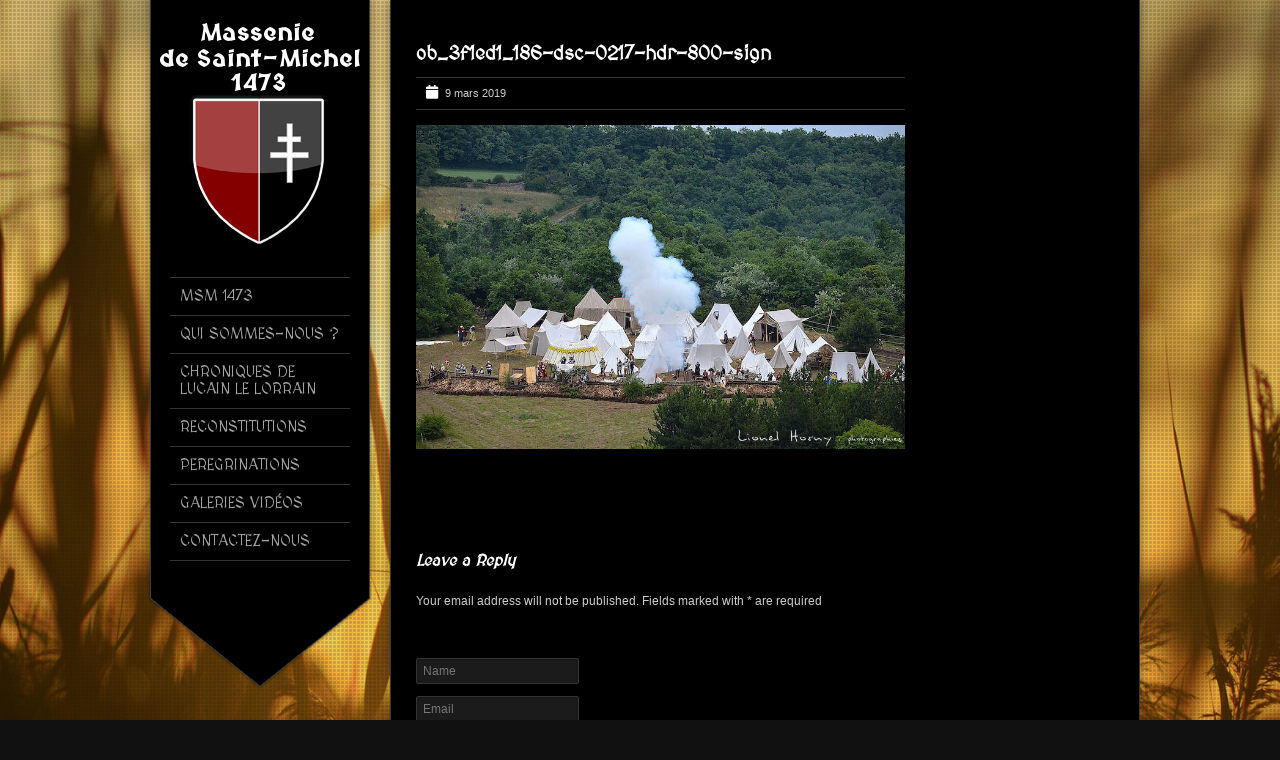

--- FILE ---
content_type: text/html; charset=UTF-8
request_url: https://massenie-de-saint-michel.fr/slider/massenie-14/ob_3f1ed1_186-dsc-0217-hdr-800-sign/
body_size: 12155
content:
<!DOCTYPE html>
<!--[if lt IE 7]> <html class="no-js lt-ie9 lt-ie8 lt-ie7" lang="en"> <![endif]-->
<!--[if IE 7]>    <html class="no-js lt-ie9 lt-ie8" lang="en"> <![endif]-->
<!--[if IE 8]>    <html class="no-js lt-ie9" lang="en"> <![endif]-->
<!--[if gt IE 8]><!--> 
<html class="no-js" lang="fr-FR">
<!--<![endif]-->

<head>
	<meta charset="utf-8" />
  	<!-- Set the viewport width to device width for mobile -->
  	<meta name="viewport" content="width=device-width, initial-scale=1" />
     
	<link rel="icon" type="image/png" href="https://massenie-de-saint-michel.fr/wp-content/uploads/2016/03/path3798.png">	
	<link rel="profile" href="https://gmpg.org/xfn/11" />
	<link rel="stylesheet" type="text/css" media="all" href="https://massenie-de-saint-michel.fr/wp-content/themes/kingsize/style.css" /> <!-- Style Sheet -->
	<link rel="pingback" href="https://massenie-de-saint-michel.fr/xmlrpc.php" /> <!-- Pingback Call -->

	<!-- IE Fix for HTML5 Tags -->
    <!--[if lt IE 9]>
        <script src="https://html5shiv.googlecode.com/svn/trunk/html5.js"></script>
    <![endif]-->

	<!-- calling global variables -->
	<script type="text/javascript">		
// Template Directory going here
var template_directory = 'https://massenie-de-saint-michel.fr/wp-content/themes/kingsize';

//contact form
var contact_form_name = 'Please enter your name';
var contact_form_email = 'Please enter your e-mail';
var contact_form_valid_email = 'Please provide a valid e-mail';
var contact_form_message = 'Please enter your message';
var contact_form_captcha = 'Please select Captcha Code';

//show/hide navigation language
var hideNav = 'Hide the navigation';
var showNav = 'Show the navigation';

//LazyLoader Option
var	lazyloader_status = false;


//ReCaptcha Enable status
var	ReCaptcha_Status = false;
</script>
	<!-- End calling global variables -->

	<!-- Do Not Remove the Below -->
			
	
	<meta name='robots' content='index, follow, max-image-preview:large, max-snippet:-1, max-video-preview:-1' />

	<!-- This site is optimized with the Yoast SEO plugin v26.7 - https://yoast.com/wordpress/plugins/seo/ -->
	<title>ob_3f1ed1_186-dsc-0217-hdr-800-sign - Massenie de Saint-Michel 1473</title>
	<link rel="canonical" href="https://massenie-de-saint-michel.fr/slider/massenie-14/ob_3f1ed1_186-dsc-0217-hdr-800-sign/" />
	<meta property="og:locale" content="fr_FR" />
	<meta property="og:type" content="article" />
	<meta property="og:title" content="ob_3f1ed1_186-dsc-0217-hdr-800-sign - Massenie de Saint-Michel 1473" />
	<meta property="og:url" content="https://massenie-de-saint-michel.fr/slider/massenie-14/ob_3f1ed1_186-dsc-0217-hdr-800-sign/" />
	<meta property="og:site_name" content="Massenie de Saint-Michel 1473" />
	<meta property="article:publisher" content="https://www.facebook.com/lamasseniedesaintmichel1473/" />
	<meta property="og:image" content="https://massenie-de-saint-michel.fr/slider/massenie-14/ob_3f1ed1_186-dsc-0217-hdr-800-sign" />
	<meta property="og:image:width" content="800" />
	<meta property="og:image:height" content="530" />
	<meta property="og:image:type" content="image/jpeg" />
	<meta name="twitter:card" content="summary_large_image" />
	<script type="application/ld+json" class="yoast-schema-graph">{"@context":"https://schema.org","@graph":[{"@type":"WebPage","@id":"https://massenie-de-saint-michel.fr/slider/massenie-14/ob_3f1ed1_186-dsc-0217-hdr-800-sign/","url":"https://massenie-de-saint-michel.fr/slider/massenie-14/ob_3f1ed1_186-dsc-0217-hdr-800-sign/","name":"ob_3f1ed1_186-dsc-0217-hdr-800-sign - Massenie de Saint-Michel 1473","isPartOf":{"@id":"https://massenie-de-saint-michel.fr/#website"},"primaryImageOfPage":{"@id":"https://massenie-de-saint-michel.fr/slider/massenie-14/ob_3f1ed1_186-dsc-0217-hdr-800-sign/#primaryimage"},"image":{"@id":"https://massenie-de-saint-michel.fr/slider/massenie-14/ob_3f1ed1_186-dsc-0217-hdr-800-sign/#primaryimage"},"thumbnailUrl":"https://massenie-de-saint-michel.fr/wp-content/uploads/2016/09/ob_3f1ed1_186-dsc-0217-hdr-800-sign.jpg","datePublished":"2019-03-09T22:25:29+00:00","breadcrumb":{"@id":"https://massenie-de-saint-michel.fr/slider/massenie-14/ob_3f1ed1_186-dsc-0217-hdr-800-sign/#breadcrumb"},"inLanguage":"fr-FR","potentialAction":[{"@type":"ReadAction","target":["https://massenie-de-saint-michel.fr/slider/massenie-14/ob_3f1ed1_186-dsc-0217-hdr-800-sign/"]}]},{"@type":"ImageObject","inLanguage":"fr-FR","@id":"https://massenie-de-saint-michel.fr/slider/massenie-14/ob_3f1ed1_186-dsc-0217-hdr-800-sign/#primaryimage","url":"https://massenie-de-saint-michel.fr/wp-content/uploads/2016/09/ob_3f1ed1_186-dsc-0217-hdr-800-sign.jpg","contentUrl":"https://massenie-de-saint-michel.fr/wp-content/uploads/2016/09/ob_3f1ed1_186-dsc-0217-hdr-800-sign.jpg","width":800,"height":530},{"@type":"BreadcrumbList","@id":"https://massenie-de-saint-michel.fr/slider/massenie-14/ob_3f1ed1_186-dsc-0217-hdr-800-sign/#breadcrumb","itemListElement":[{"@type":"ListItem","position":1,"name":"Accueil","item":"https://massenie-de-saint-michel.fr/"},{"@type":"ListItem","position":2,"name":"Massenie","item":"https://massenie-de-saint-michel.fr/slider/massenie-14/"},{"@type":"ListItem","position":3,"name":"ob_3f1ed1_186-dsc-0217-hdr-800-sign"}]},{"@type":"WebSite","@id":"https://massenie-de-saint-michel.fr/#website","url":"https://massenie-de-saint-michel.fr/","name":"Massenie de Saint-Michel 1473","description":"La Massenie est un groupe lorrain de reconstitution historique et d’histoire vivante.","potentialAction":[{"@type":"SearchAction","target":{"@type":"EntryPoint","urlTemplate":"https://massenie-de-saint-michel.fr/?s={search_term_string}"},"query-input":{"@type":"PropertyValueSpecification","valueRequired":true,"valueName":"search_term_string"}}],"inLanguage":"fr-FR"}]}</script>
	<!-- / Yoast SEO plugin. -->


<link rel='dns-prefetch' href='//fonts.googleapis.com' />
<link rel="alternate" type="application/rss+xml" title="Massenie de Saint-Michel 1473 &raquo; Flux" href="https://massenie-de-saint-michel.fr/feed/" />
<link rel="alternate" type="application/rss+xml" title="Massenie de Saint-Michel 1473 &raquo; Flux des commentaires" href="https://massenie-de-saint-michel.fr/comments/feed/" />
<link rel="alternate" type="application/rss+xml" title="Massenie de Saint-Michel 1473 &raquo; ob_3f1ed1_186-dsc-0217-hdr-800-sign Flux des commentaires" href="https://massenie-de-saint-michel.fr/slider/massenie-14/ob_3f1ed1_186-dsc-0217-hdr-800-sign/feed/" />
<link rel="alternate" title="oEmbed (JSON)" type="application/json+oembed" href="https://massenie-de-saint-michel.fr/wp-json/oembed/1.0/embed?url=https%3A%2F%2Fmassenie-de-saint-michel.fr%2Fslider%2Fmassenie-14%2Fob_3f1ed1_186-dsc-0217-hdr-800-sign%2F" />
<link rel="alternate" title="oEmbed (XML)" type="text/xml+oembed" href="https://massenie-de-saint-michel.fr/wp-json/oembed/1.0/embed?url=https%3A%2F%2Fmassenie-de-saint-michel.fr%2Fslider%2Fmassenie-14%2Fob_3f1ed1_186-dsc-0217-hdr-800-sign%2F&#038;format=xml" />
<style id='wp-img-auto-sizes-contain-inline-css' type='text/css'>
img:is([sizes=auto i],[sizes^="auto," i]){contain-intrinsic-size:3000px 1500px}
/*# sourceURL=wp-img-auto-sizes-contain-inline-css */
</style>
<link rel='stylesheet' id='google-fonts-css' href='https://fonts.googleapis.com/css?family=MedievalSharp&#038;ver=f7f2baedf6263087a519932dee2493ee' type='text/css' media='all' />
<style id='wp-emoji-styles-inline-css' type='text/css'>

	img.wp-smiley, img.emoji {
		display: inline !important;
		border: none !important;
		box-shadow: none !important;
		height: 1em !important;
		width: 1em !important;
		margin: 0 0.07em !important;
		vertical-align: -0.1em !important;
		background: none !important;
		padding: 0 !important;
	}
/*# sourceURL=wp-emoji-styles-inline-css */
</style>
<style id='wp-block-library-inline-css' type='text/css'>
:root{--wp-block-synced-color:#7a00df;--wp-block-synced-color--rgb:122,0,223;--wp-bound-block-color:var(--wp-block-synced-color);--wp-editor-canvas-background:#ddd;--wp-admin-theme-color:#007cba;--wp-admin-theme-color--rgb:0,124,186;--wp-admin-theme-color-darker-10:#006ba1;--wp-admin-theme-color-darker-10--rgb:0,107,160.5;--wp-admin-theme-color-darker-20:#005a87;--wp-admin-theme-color-darker-20--rgb:0,90,135;--wp-admin-border-width-focus:2px}@media (min-resolution:192dpi){:root{--wp-admin-border-width-focus:1.5px}}.wp-element-button{cursor:pointer}:root .has-very-light-gray-background-color{background-color:#eee}:root .has-very-dark-gray-background-color{background-color:#313131}:root .has-very-light-gray-color{color:#eee}:root .has-very-dark-gray-color{color:#313131}:root .has-vivid-green-cyan-to-vivid-cyan-blue-gradient-background{background:linear-gradient(135deg,#00d084,#0693e3)}:root .has-purple-crush-gradient-background{background:linear-gradient(135deg,#34e2e4,#4721fb 50%,#ab1dfe)}:root .has-hazy-dawn-gradient-background{background:linear-gradient(135deg,#faaca8,#dad0ec)}:root .has-subdued-olive-gradient-background{background:linear-gradient(135deg,#fafae1,#67a671)}:root .has-atomic-cream-gradient-background{background:linear-gradient(135deg,#fdd79a,#004a59)}:root .has-nightshade-gradient-background{background:linear-gradient(135deg,#330968,#31cdcf)}:root .has-midnight-gradient-background{background:linear-gradient(135deg,#020381,#2874fc)}:root{--wp--preset--font-size--normal:16px;--wp--preset--font-size--huge:42px}.has-regular-font-size{font-size:1em}.has-larger-font-size{font-size:2.625em}.has-normal-font-size{font-size:var(--wp--preset--font-size--normal)}.has-huge-font-size{font-size:var(--wp--preset--font-size--huge)}.has-text-align-center{text-align:center}.has-text-align-left{text-align:left}.has-text-align-right{text-align:right}.has-fit-text{white-space:nowrap!important}#end-resizable-editor-section{display:none}.aligncenter{clear:both}.items-justified-left{justify-content:flex-start}.items-justified-center{justify-content:center}.items-justified-right{justify-content:flex-end}.items-justified-space-between{justify-content:space-between}.screen-reader-text{border:0;clip-path:inset(50%);height:1px;margin:-1px;overflow:hidden;padding:0;position:absolute;width:1px;word-wrap:normal!important}.screen-reader-text:focus{background-color:#ddd;clip-path:none;color:#444;display:block;font-size:1em;height:auto;left:5px;line-height:normal;padding:15px 23px 14px;text-decoration:none;top:5px;width:auto;z-index:100000}html :where(.has-border-color){border-style:solid}html :where([style*=border-top-color]){border-top-style:solid}html :where([style*=border-right-color]){border-right-style:solid}html :where([style*=border-bottom-color]){border-bottom-style:solid}html :where([style*=border-left-color]){border-left-style:solid}html :where([style*=border-width]){border-style:solid}html :where([style*=border-top-width]){border-top-style:solid}html :where([style*=border-right-width]){border-right-style:solid}html :where([style*=border-bottom-width]){border-bottom-style:solid}html :where([style*=border-left-width]){border-left-style:solid}html :where(img[class*=wp-image-]){height:auto;max-width:100%}:where(figure){margin:0 0 1em}html :where(.is-position-sticky){--wp-admin--admin-bar--position-offset:var(--wp-admin--admin-bar--height,0px)}@media screen and (max-width:600px){html :where(.is-position-sticky){--wp-admin--admin-bar--position-offset:0px}}

/*# sourceURL=wp-block-library-inline-css */
</style><style id='global-styles-inline-css' type='text/css'>
:root{--wp--preset--aspect-ratio--square: 1;--wp--preset--aspect-ratio--4-3: 4/3;--wp--preset--aspect-ratio--3-4: 3/4;--wp--preset--aspect-ratio--3-2: 3/2;--wp--preset--aspect-ratio--2-3: 2/3;--wp--preset--aspect-ratio--16-9: 16/9;--wp--preset--aspect-ratio--9-16: 9/16;--wp--preset--color--black: #000000;--wp--preset--color--cyan-bluish-gray: #abb8c3;--wp--preset--color--white: #ffffff;--wp--preset--color--pale-pink: #f78da7;--wp--preset--color--vivid-red: #cf2e2e;--wp--preset--color--luminous-vivid-orange: #ff6900;--wp--preset--color--luminous-vivid-amber: #fcb900;--wp--preset--color--light-green-cyan: #7bdcb5;--wp--preset--color--vivid-green-cyan: #00d084;--wp--preset--color--pale-cyan-blue: #8ed1fc;--wp--preset--color--vivid-cyan-blue: #0693e3;--wp--preset--color--vivid-purple: #9b51e0;--wp--preset--gradient--vivid-cyan-blue-to-vivid-purple: linear-gradient(135deg,rgb(6,147,227) 0%,rgb(155,81,224) 100%);--wp--preset--gradient--light-green-cyan-to-vivid-green-cyan: linear-gradient(135deg,rgb(122,220,180) 0%,rgb(0,208,130) 100%);--wp--preset--gradient--luminous-vivid-amber-to-luminous-vivid-orange: linear-gradient(135deg,rgb(252,185,0) 0%,rgb(255,105,0) 100%);--wp--preset--gradient--luminous-vivid-orange-to-vivid-red: linear-gradient(135deg,rgb(255,105,0) 0%,rgb(207,46,46) 100%);--wp--preset--gradient--very-light-gray-to-cyan-bluish-gray: linear-gradient(135deg,rgb(238,238,238) 0%,rgb(169,184,195) 100%);--wp--preset--gradient--cool-to-warm-spectrum: linear-gradient(135deg,rgb(74,234,220) 0%,rgb(151,120,209) 20%,rgb(207,42,186) 40%,rgb(238,44,130) 60%,rgb(251,105,98) 80%,rgb(254,248,76) 100%);--wp--preset--gradient--blush-light-purple: linear-gradient(135deg,rgb(255,206,236) 0%,rgb(152,150,240) 100%);--wp--preset--gradient--blush-bordeaux: linear-gradient(135deg,rgb(254,205,165) 0%,rgb(254,45,45) 50%,rgb(107,0,62) 100%);--wp--preset--gradient--luminous-dusk: linear-gradient(135deg,rgb(255,203,112) 0%,rgb(199,81,192) 50%,rgb(65,88,208) 100%);--wp--preset--gradient--pale-ocean: linear-gradient(135deg,rgb(255,245,203) 0%,rgb(182,227,212) 50%,rgb(51,167,181) 100%);--wp--preset--gradient--electric-grass: linear-gradient(135deg,rgb(202,248,128) 0%,rgb(113,206,126) 100%);--wp--preset--gradient--midnight: linear-gradient(135deg,rgb(2,3,129) 0%,rgb(40,116,252) 100%);--wp--preset--font-size--small: 13px;--wp--preset--font-size--medium: 20px;--wp--preset--font-size--large: 36px;--wp--preset--font-size--x-large: 42px;--wp--preset--spacing--20: 0.44rem;--wp--preset--spacing--30: 0.67rem;--wp--preset--spacing--40: 1rem;--wp--preset--spacing--50: 1.5rem;--wp--preset--spacing--60: 2.25rem;--wp--preset--spacing--70: 3.38rem;--wp--preset--spacing--80: 5.06rem;--wp--preset--shadow--natural: 6px 6px 9px rgba(0, 0, 0, 0.2);--wp--preset--shadow--deep: 12px 12px 50px rgba(0, 0, 0, 0.4);--wp--preset--shadow--sharp: 6px 6px 0px rgba(0, 0, 0, 0.2);--wp--preset--shadow--outlined: 6px 6px 0px -3px rgb(255, 255, 255), 6px 6px rgb(0, 0, 0);--wp--preset--shadow--crisp: 6px 6px 0px rgb(0, 0, 0);}:where(.is-layout-flex){gap: 0.5em;}:where(.is-layout-grid){gap: 0.5em;}body .is-layout-flex{display: flex;}.is-layout-flex{flex-wrap: wrap;align-items: center;}.is-layout-flex > :is(*, div){margin: 0;}body .is-layout-grid{display: grid;}.is-layout-grid > :is(*, div){margin: 0;}:where(.wp-block-columns.is-layout-flex){gap: 2em;}:where(.wp-block-columns.is-layout-grid){gap: 2em;}:where(.wp-block-post-template.is-layout-flex){gap: 1.25em;}:where(.wp-block-post-template.is-layout-grid){gap: 1.25em;}.has-black-color{color: var(--wp--preset--color--black) !important;}.has-cyan-bluish-gray-color{color: var(--wp--preset--color--cyan-bluish-gray) !important;}.has-white-color{color: var(--wp--preset--color--white) !important;}.has-pale-pink-color{color: var(--wp--preset--color--pale-pink) !important;}.has-vivid-red-color{color: var(--wp--preset--color--vivid-red) !important;}.has-luminous-vivid-orange-color{color: var(--wp--preset--color--luminous-vivid-orange) !important;}.has-luminous-vivid-amber-color{color: var(--wp--preset--color--luminous-vivid-amber) !important;}.has-light-green-cyan-color{color: var(--wp--preset--color--light-green-cyan) !important;}.has-vivid-green-cyan-color{color: var(--wp--preset--color--vivid-green-cyan) !important;}.has-pale-cyan-blue-color{color: var(--wp--preset--color--pale-cyan-blue) !important;}.has-vivid-cyan-blue-color{color: var(--wp--preset--color--vivid-cyan-blue) !important;}.has-vivid-purple-color{color: var(--wp--preset--color--vivid-purple) !important;}.has-black-background-color{background-color: var(--wp--preset--color--black) !important;}.has-cyan-bluish-gray-background-color{background-color: var(--wp--preset--color--cyan-bluish-gray) !important;}.has-white-background-color{background-color: var(--wp--preset--color--white) !important;}.has-pale-pink-background-color{background-color: var(--wp--preset--color--pale-pink) !important;}.has-vivid-red-background-color{background-color: var(--wp--preset--color--vivid-red) !important;}.has-luminous-vivid-orange-background-color{background-color: var(--wp--preset--color--luminous-vivid-orange) !important;}.has-luminous-vivid-amber-background-color{background-color: var(--wp--preset--color--luminous-vivid-amber) !important;}.has-light-green-cyan-background-color{background-color: var(--wp--preset--color--light-green-cyan) !important;}.has-vivid-green-cyan-background-color{background-color: var(--wp--preset--color--vivid-green-cyan) !important;}.has-pale-cyan-blue-background-color{background-color: var(--wp--preset--color--pale-cyan-blue) !important;}.has-vivid-cyan-blue-background-color{background-color: var(--wp--preset--color--vivid-cyan-blue) !important;}.has-vivid-purple-background-color{background-color: var(--wp--preset--color--vivid-purple) !important;}.has-black-border-color{border-color: var(--wp--preset--color--black) !important;}.has-cyan-bluish-gray-border-color{border-color: var(--wp--preset--color--cyan-bluish-gray) !important;}.has-white-border-color{border-color: var(--wp--preset--color--white) !important;}.has-pale-pink-border-color{border-color: var(--wp--preset--color--pale-pink) !important;}.has-vivid-red-border-color{border-color: var(--wp--preset--color--vivid-red) !important;}.has-luminous-vivid-orange-border-color{border-color: var(--wp--preset--color--luminous-vivid-orange) !important;}.has-luminous-vivid-amber-border-color{border-color: var(--wp--preset--color--luminous-vivid-amber) !important;}.has-light-green-cyan-border-color{border-color: var(--wp--preset--color--light-green-cyan) !important;}.has-vivid-green-cyan-border-color{border-color: var(--wp--preset--color--vivid-green-cyan) !important;}.has-pale-cyan-blue-border-color{border-color: var(--wp--preset--color--pale-cyan-blue) !important;}.has-vivid-cyan-blue-border-color{border-color: var(--wp--preset--color--vivid-cyan-blue) !important;}.has-vivid-purple-border-color{border-color: var(--wp--preset--color--vivid-purple) !important;}.has-vivid-cyan-blue-to-vivid-purple-gradient-background{background: var(--wp--preset--gradient--vivid-cyan-blue-to-vivid-purple) !important;}.has-light-green-cyan-to-vivid-green-cyan-gradient-background{background: var(--wp--preset--gradient--light-green-cyan-to-vivid-green-cyan) !important;}.has-luminous-vivid-amber-to-luminous-vivid-orange-gradient-background{background: var(--wp--preset--gradient--luminous-vivid-amber-to-luminous-vivid-orange) !important;}.has-luminous-vivid-orange-to-vivid-red-gradient-background{background: var(--wp--preset--gradient--luminous-vivid-orange-to-vivid-red) !important;}.has-very-light-gray-to-cyan-bluish-gray-gradient-background{background: var(--wp--preset--gradient--very-light-gray-to-cyan-bluish-gray) !important;}.has-cool-to-warm-spectrum-gradient-background{background: var(--wp--preset--gradient--cool-to-warm-spectrum) !important;}.has-blush-light-purple-gradient-background{background: var(--wp--preset--gradient--blush-light-purple) !important;}.has-blush-bordeaux-gradient-background{background: var(--wp--preset--gradient--blush-bordeaux) !important;}.has-luminous-dusk-gradient-background{background: var(--wp--preset--gradient--luminous-dusk) !important;}.has-pale-ocean-gradient-background{background: var(--wp--preset--gradient--pale-ocean) !important;}.has-electric-grass-gradient-background{background: var(--wp--preset--gradient--electric-grass) !important;}.has-midnight-gradient-background{background: var(--wp--preset--gradient--midnight) !important;}.has-small-font-size{font-size: var(--wp--preset--font-size--small) !important;}.has-medium-font-size{font-size: var(--wp--preset--font-size--medium) !important;}.has-large-font-size{font-size: var(--wp--preset--font-size--large) !important;}.has-x-large-font-size{font-size: var(--wp--preset--font-size--x-large) !important;}
/*# sourceURL=global-styles-inline-css */
</style>

<style id='classic-theme-styles-inline-css' type='text/css'>
/*! This file is auto-generated */
.wp-block-button__link{color:#fff;background-color:#32373c;border-radius:9999px;box-shadow:none;text-decoration:none;padding:calc(.667em + 2px) calc(1.333em + 2px);font-size:1.125em}.wp-block-file__button{background:#32373c;color:#fff;text-decoration:none}
/*# sourceURL=/wp-includes/css/classic-themes.min.css */
</style>
<link rel='stylesheet' id='contact-form-7-css' href='https://massenie-de-saint-michel.fr/wp-content/plugins/contact-form-7/includes/css/styles.css?ver=6.1.4' type='text/css' media='all' />
<script type="text/javascript" src="https://massenie-de-saint-michel.fr/wp-includes/js/jquery/jquery.min.js?ver=3.7.1" id="jquery-core-js"></script>
<script type="text/javascript" src="https://massenie-de-saint-michel.fr/wp-includes/js/jquery/jquery-migrate.min.js?ver=3.4.1" id="jquery-migrate-js"></script>
<script type="text/javascript" src="https://massenie-de-saint-michel.fr/wp-content/themes/kingsize/js/custom.js?ver=f7f2baedf6263087a519932dee2493ee" id="custom-js"></script>
<script type="text/javascript" src="https://massenie-de-saint-michel.fr/wp-content/themes/kingsize/js/jquery.tipsy.js?ver=f7f2baedf6263087a519932dee2493ee" id="tipsy-js"></script>
<script type="text/javascript" src="https://massenie-de-saint-michel.fr/wp-content/themes/kingsize/js/foundation.min.js?ver=f7f2baedf6263087a519932dee2493ee" id="foundation-js"></script>
<link rel="https://api.w.org/" href="https://massenie-de-saint-michel.fr/wp-json/" /><link rel="alternate" title="JSON" type="application/json" href="https://massenie-de-saint-michel.fr/wp-json/wp/v2/media/1104" /><link rel="EditURI" type="application/rsd+xml" title="RSD" href="https://massenie-de-saint-michel.fr/xmlrpc.php?rsd" />

<link rel='shortlink' href='https://massenie-de-saint-michel.fr/?p=1104' />
	
	<style type="text/css">
		a, .more-link {color: #ffffff;}
		a:hover, a:focus, a.underline:hover, a.comment-reply-link:hover {color: #dedede;}
		p, body, ul.contact-widget, .woocommerce ul.products li.product .price, .woocommerce div.product p.price, .woocommerce div.product span.price, label, ul, ol, li, blockquote {color: #CCCCCC;}
		
						
				
	    #mainNavigation ul li ul li a.active, #mainNavigation li.current-menu-item a, #navbar li.current-menu-ancestor > a , #mainNavigation li.current-menu-parent > a, #mainNavigation li.current-menu-item a, #mainNavigation li.current-menu-ancestor > a h5, #mainNavigation li.current-menu-parent > a > h5, #mainNavigation li.current-menu-parent > a, #mainNavigation li.current-menu-item a , #mainNavigation li.current-menu-ancestor > a, #mainNavigation li.current-menu-item h5 {color: #FFFFFF;} 
	    div#mainNavigation ul li a h5:hover { color: ; }
		#navContainer h6.sub.space.active {color: #A3A3A3 ;}
		div.hide.success p {color: #05CA00;}
		#mainNavigation ul li ul {background-color: rgb(0,0,0) !important;}
		#mainNavigation ul li ul {border: 1px solid #2F2F2F;}
		#mainNavigation ul li ul li a {color: ;}
		#mainNavigation ul li ul li a:hover {color: ;}
				#navSquared, #navRounded, #navCircular {background-color: rgb(0,0,0) !important;}
		#logo {height: px;}
		#navContainer h5 {color: #A3A3A3;}
		#navContainer h6 {color: #555555;}
						
		/* Mobile Menu */
		.top-bar ul li.name { background-color:  !important; }
		.top-bar ul li.toggle-topbar:hover { background-color:  !important; }
		.top-bar ul li.toggle-topbar a { border-color: rgb(0,0,0) transparent transparent transparent !important; }
		.top-bar.expanded ul li.toggle-topbar a { border-color: transparent transparent rgb(0,0,0) transparent !important; }
		#cssmenu > ul > li > a { background:  !important; border-bottom: 1px solid  !important; color:  !important; }
		#cssmenu > ul > li > a > span.cnt { background:  !important; }
		#cssmenu > ul > li > a > span { background:  !important; }
		#cssmenu ul ul li.even { background-color:  !important; }
		#cssmenu ul ul li.odd { background-color:  !important; }
		#cssmenu ul ul a { color:  !important; }
		#cssmenu ul ul li { border-bottom: 1px solid  !important; }
		
		h1 {color: #FFFFFF;}
		h2 {color: #FFFFFF;} 
		h3, #footer_columns h3, #sidebar h3 {color: #FFFFFF;}
		h4 {color: #FFFFFF;} 
		h5 {color: #FFFFFF;} 
		h6 {color: #FFFFFF;} 
		h2.title-page {color: #FFFFFF;} 
		#mainNavigation ul li ul li a, .post_title, .older-entries, .title-page, #navContainer .menu, h1, h2, h3, h4, h5, h6, .woocommerce div.product .woocommerce-tabs ul.tabs li a {font-family:'MedievalSharp', cursive !important;}		
		h2.slidecaption {color: #FFFFFF;} 
		#slidedescriptiontext {color: #FFFFFF;}
		a#slidebutton {color: #FFFFFF;}
		a#slidebutton:hover {color: #FFFFFF;}
		
		.social-networks-menu a, .footer-networks a {color: ;}
		.social-networks-menu a:hover, .footer-networks a:hover {color: ;}
		
		.post h3 a, h3.post_title a {color: #FFFFFF;}
		.post h3 a:hover, h3.post_title a:hover {color: #D2D2D2;}
				
								
		/* Font Sizes */
				div#mainNavigation ul li a h5 {font-size: 16px !important;}
								#mainNavigation ul li ul li a {font-size: 14px !important;}
																		
		div#navContainer { position: fixed; }
				
						
								
						
				
										
																											</style>
	
<meta name="generator" content="Powered by WPBakery Page Builder - drag and drop page builder for WordPress."/>
<noscript><style> .wpb_animate_when_almost_visible { opacity: 1; }</style></noscript>	<!-- Do Not Remove the Above -->
	
	<!-- Included CSS Files  -->
    <link rel="stylesheet" href="https://massenie-de-saint-michel.fr/wp-content/themes/kingsize/css/style.css">
    <link rel="stylesheet" href="https://massenie-de-saint-michel.fr/wp-content/themes/kingsize/css/custom.css">
    <link rel="stylesheet" href="https://massenie-de-saint-michel.fr/wp-content/themes/kingsize/css/mobile_navigation.css" type="text/css" />
  	
  	<!-- Font Awesome -->
    <link href="https://massenie-de-saint-michel.fr/wp-content/themes/kingsize/css/font-awesome/css/all.min.css" rel="stylesheet">
  	 
	
	<!-- Theme setting head include wp admin -->
		<!-- End Theme setting head include -->
	
	<!-- Gallery / Portfolio control CSS and JS-->		
		<link rel="stylesheet" href="https://massenie-de-saint-michel.fr/wp-content/themes/kingsize/css/prettyPhoto.css" type="text/css" media="screen"/>
    <script type="text/javascript" src="https://massenie-de-saint-michel.fr/wp-content/themes/kingsize/js/jquery.prettyPhoto.js"></script> 

	<script type="text/javascript">  
	 jQuery(document).ready(function($) {
					var items = jQuery('div#content a,div.post a,div.page_content a').filter(function() {
				if (jQuery(this).attr('href')){	

					//alert(jQuery(this).attr('rel')); 7/11/2013
					if(jQuery(this).attr('rel') == undefined) //if there is no rel defined in anchor
					{
					 return jQuery(this).attr('href').match(/\.(jpg|png|gif|JPG|GIF|PNG|Jpg|Gif|Png|JPEG|Jpeg)/);
					}
				}
			});
			
			if (items.length > 1){
				var gallerySwitch="prettyPhoto[gallery]";
			}else{
				var gallerySwitch="";
			}

			items.attr('rel',gallerySwitch);	
				
		$("a[href$='.jpg'], a[href$='.jpeg'], a[href$='.gif'], a[href$='.png']").each(function(){
			if($(this).attr('rel') == undefined || $(this).attr('rel') == "" || $(this).attr('rel') == null || $(this).attr('rel') == 'gallery'){
				$(this).attr('rel','prettyPhoto');
			}
		});
		
		
		/*
		$('.blog_text').find("a[href$='.jpg']").each(function() {
			if($(this).attr('rel') != 'prettyPhoto[gallery]'){
			    console.log($(this).attr('href'));
				//$(this).attr('rel','');	
			}
		});
		*/
		
			
		$("a[href$='.jpg'],a[href$='.jpeg'],a[href$='.gif'],a[href$='.png']").prettyPhoto({
			
			animationSpeed: 'normal', /* fast/slow/normal */
			padding: 40, /* padding for each side of the picture */
			opacity: 0.7, /* Value betwee 0 and 1 */
						showTitle: true /* true/false */		});
		
		
		
	})
	</script>
		
	<!-- END Portfolio control CSS and JS-->
	
		<!-- Disable Right-click -->
		<script type="text/javascript" language="javascript">
			jQuery(function($) {
				$(this).bind("contextmenu", function(e) {
					e.preventDefault();
				});
			}); 
		</script>
	<!-- END of Disable Right-click -->
	
	<!-- scripts for background slider -->	
	    <!-- End scripts for background slider end here -->
	
	<!-- Custom CSS Overrides -->
	
	 <!-- Attach the Table CSS and Javascript -->
	<link rel="stylesheet" href="https://massenie-de-saint-michel.fr/wp-content/themes/kingsize/css/responsive-tables.css">
	<script src="https://massenie-de-saint-michel.fr/wp-content/themes/kingsize/js/responsive-tables.js" type="text/javascript" ></script>
	
	<!-- Conditional Meta Data -->
		<style>
		.blog_post { margin-bottom: 60px; }
	</style>
		

	<style>
		.top-bar ul li.toggle-topbar a,
		.top-bar.expanded ul li.toggle-topbar a {
			border-color: white transparent transparent transparent !important;
		}
	</style>

</head>

	<body data-rsssl=1 class="attachment wp-singular attachment-template-default single single-attachment postid-1104 attachmentid-1104 attachment-jpeg wp-theme-kingsize body_about body_portfolio body_prettyphoto body_gallery_2col_pp body_portfolio body_colorbox body_gallery_2col_cb wpb-js-composer js-comp-ver-6.5.0 vc_responsive">


<script type="text/javascript" src="https://massenie-de-saint-michel.fr/wp-content/themes/kingsize/js/supersized.3.2.6.min.js"></script><link rel="stylesheet" href="https://massenie-de-saint-michel.fr/wp-content/themes/kingsize/css/supersized.css" type="text/css" media="screen" />
		<script type="text/javascript">			
			jQuery(function($){				
				$.supersized({
					slides  :  	[ {image : "https://massenie-de-saint-michel.fr/wp-content/themes/kingsize/images/background/default.jpg"} ]
				});
		    });		    
		</script>
	<!-- Mobile Header and Nav Start -->
    <nav class="top-bar show-for-small">
      	<ul>
          <!-- Logo Area -->
        	<li class="name">
					
        		 <a href="https://massenie-de-saint-michel.fr"><img src="https://massenie-de-saint-michel.fr/wp-content/uploads/2016/03/logo_back.png" alt="Massenie de Saint-Michel 1473" /></a>
							</li>
			<!-- Added Mobile WPML Support -->
            			<!-- /WPML -->
         	<li class="toggle-topbar"><a href="#"></a></li>
        </ul>
        <div id='cssmenu'></div>    
    </nav>  
    <!-- End Mobile Header and Nav -->	

	<!-- Non-mobile Header and Nav -->
    <div class="row">
	    <div id="navContainer" class="front hide-for-small">
    		<div id="navRepeatPart">
              <div id="bgRepeat"></div>        
                <div class="logo text-center" id="logo">
                     					 <a href="https://massenie-de-saint-michel.fr"><img src="https://massenie-de-saint-michel.fr/wp-content/uploads/2016/03/logo_back-1.png" alt="Massenie de Saint-Michel 1473" title="Massenie de Saint-Michel 1473" /></a>
					                 </div>
                <div id="mainNavigation">        	
                    <!-- Navbar -->
					<ul id="menu-menu-principal" class=""><li id="menu-item-61" class="mainNav no_desc menu-item menu-item-type-custom menu-item-object-custom"><a href="/"> <h5 class="title-page">MSM 1473 </h5></a></li>
<li id="menu-item-60" class="mainNav no_desc menu-item menu-item-type-post_type menu-item-object-page"><a href="https://massenie-de-saint-michel.fr/qui-sommes-nous/"> <h5 class="title-page">Qui sommes-nous ? </h5></a></li>
<li id="menu-item-639" class="mainNav no_desc menu-item menu-item-type-post_type menu-item-object-page"><a href="https://massenie-de-saint-michel.fr/chronique-de-lucain-le-lorrain/"> <h5 class="title-page">Chroniques de Lucain le Lorrain </h5></a></li>
<li id="menu-item-52" class="mainNav no_desc menu-item menu-item-type-post_type menu-item-object-page menu-item-has-children"><a href="https://massenie-de-saint-michel.fr/reconstitutions/"> <h5 class="title-page">RECONSTITUTIONS </h5></a>
<ul class="sub-menu">
	<li id="menu-item-15" class="mainNav no_desc menu-item menu-item-type-post_type menu-item-object-page"><a href="https://massenie-de-saint-michel.fr/reconstitutions/vie-civile/">Vie civile</a></li>
	<li id="menu-item-1275" class="mainNav no_desc menu-item menu-item-type-post_type menu-item-object-page"><a href="https://massenie-de-saint-michel.fr/reconstitutions/cuisine-medievale/">Cuisine médiévale</a></li>
	<li id="menu-item-14" class="mainNav no_desc menu-item menu-item-type-post_type menu-item-object-page"><a href="https://massenie-de-saint-michel.fr/reconstitutions/vie-militaire/">Vie militaire</a></li>
	<li id="menu-item-1333" class="mainNav no_desc menu-item menu-item-type-post_type menu-item-object-page"><a href="https://massenie-de-saint-michel.fr/reconstitutions/artillerie-de-jet/">Artillerie de jet</a></li>
	<li id="menu-item-1597" class="mainNav no_desc menu-item menu-item-type-post_type menu-item-object-page"><a href="https://massenie-de-saint-michel.fr/artillerie-bouttefeu/">Artillerie à poudre</a></li>
</ul>
</li>
<li id="menu-item-1377" class="mainNav no_desc menu-item menu-item-type-post_type menu-item-object-page menu-item-has-children"><a href="https://massenie-de-saint-michel.fr/peligrinations/"> <h5 class="title-page">PEREGRINATIONS </h5></a>
<ul class="sub-menu">
	<li id="menu-item-1584" class="mainNav no_desc menu-item menu-item-type-post_type menu-item-object-page"><a href="https://massenie-de-saint-michel.fr/bar-le-duc/">BAR-LE-DUC</a></li>
	<li id="menu-item-1401" class="mainNav no_desc menu-item menu-item-type-post_type menu-item-object-page"><a href="https://massenie-de-saint-michel.fr/appel-aux-armes-1474-bexbach/">BEXBACH</a></li>
	<li id="menu-item-1404" class="mainNav no_desc menu-item menu-item-type-post_type menu-item-object-page"><a href="https://massenie-de-saint-michel.fr/brancion/">BRANCION</a></li>
	<li id="menu-item-1383" class="mainNav no_desc menu-item menu-item-type-post_type menu-item-object-page"><a href="https://massenie-de-saint-michel.fr/chateau-de-castelnaud-la-chapelle/">CASTELNAUD-LA-CHAPELLE</a></li>
	<li id="menu-item-1392" class="mainNav no_desc menu-item menu-item-type-post_type menu-item-object-page"><a href="https://massenie-de-saint-michel.fr/chateau-de-chinon/">CHINON</a></li>
	<li id="menu-item-1380" class="mainNav no_desc menu-item menu-item-type-post_type menu-item-object-page"><a href="https://massenie-de-saint-michel.fr/crevecoeur-en-auge/">CREVECOEUR-EN-AUGE</a></li>
	<li id="menu-item-1579" class="mainNav no_desc menu-item menu-item-type-post_type menu-item-object-page"><a href="https://massenie-de-saint-michel.fr/gombervaux/">GOMBERVAUX</a></li>
	<li id="menu-item-1411" class="mainNav no_desc menu-item menu-item-type-post_type menu-item-object-page"><a href="https://massenie-de-saint-michel.fr/hohlandsburg/">HOHLANDSBURG</a></li>
	<li id="menu-item-1415" class="mainNav no_desc menu-item menu-item-type-post_type menu-item-object-page"><a href="https://massenie-de-saint-michel.fr/haut-koenisbourg/">HAUT-KOENISBOURG</a></li>
	<li id="menu-item-1408" class="mainNav no_desc menu-item menu-item-type-post_type menu-item-object-page"><a href="https://massenie-de-saint-michel.fr/lichtenberg/">LICHTENBERG</a></li>
	<li id="menu-item-1389" class="mainNav no_desc menu-item menu-item-type-post_type menu-item-object-page"><a href="https://massenie-de-saint-michel.fr/marksburg/">MARKSBURG</a></li>
	<li id="menu-item-1386" class="mainNav no_desc menu-item menu-item-type-post_type menu-item-object-page"><a href="https://massenie-de-saint-michel.fr/meersburg/">MEERSBURG</a></li>
	<li id="menu-item-1418" class="mainNav no_desc menu-item menu-item-type-post_type menu-item-object-page"><a href="https://massenie-de-saint-michel.fr/sully/">SULLY</a></li>
	<li id="menu-item-1395" class="mainNav no_desc menu-item menu-item-type-post_type menu-item-object-page"><a href="https://massenie-de-saint-michel.fr/suscinio/">SUSCINIO</a></li>
	<li id="menu-item-1470" class="mainNav no_desc menu-item menu-item-type-post_type menu-item-object-page"><a href="https://massenie-de-saint-michel.fr/soest/">SOEST</a></li>
	<li id="menu-item-1398" class="mainNav no_desc menu-item menu-item-type-post_type menu-item-object-page"><a href="https://massenie-de-saint-michel.fr/thil/">THIL-EN-AUXOIS</a></li>
</ul>
</li>
<li id="menu-item-972" class="mainNav no_desc menu-item menu-item-type-post_type menu-item-object-page"><a href="https://massenie-de-saint-michel.fr/galeries-videos/"> <h5 class="title-page">Galeries Vidéos </h5></a></li>
<li id="menu-item-21" class="mainNav no_desc menu-item menu-item-type-post_type menu-item-object-page"><a href="https://massenie-de-saint-michel.fr/contactez-nous/"> <h5 class="title-page">Contactez-nous </h5></a></li>
</ul>					<!-- Navbar ends here -->	
					
	                <!-- BEGIN Menu Social Networks -->
	                	                <div class="social-networks-menu hide-for-small">
	                	
<!-- Added in v5.1.2 for custom networks -->
	                </div>
	                	                <!-- END Menu Social Networks -->			
	                
	                <!-- WMPL -->
	                					<!-- /WPML -->
                </div>
            </div>
			
						<!-- Default Menu Style -->
            <div id="navArrowPart">
									<div id="navArrowImg"><img src="https://massenie-de-saint-michel.fr/wp-content/themes/kingsize/images/hide_menu_back.png" height="130" alt=""></div>
				            </div>
            <!-- /Default Menu Style -->
                          
          </div>
    </div>
    <!-- Non-mobile Header and Nav End -->



<!-- KingSize Website Start -->    
<div class="row" id="mainContainer">
	<!--=============  Main Content Start =============-->    
	<div class="nine columns container back right">

   			 	
<!--Page title start-->
<div class="row header">
	<div class="eight columns">
		<h2 class="title-page"></h2>
	</div>
</div>
					
<!-- Ends Page title --> 

<!-- Begin Breadcrumbs -->
<div class="row">
	<div class="twelve columns">
			</div>
</div>
<!-- End Breadcrumbs -->

<!--Blog Main Start-->					
<div class="row">

    		<div class="blog">
		<!-- Begin Left Content -->
		 <div class="blog_block_left">	
			
        	<div class="blog_post">
        	    <!-- Begin Post Title -->     
            	<h3><a href="https://massenie-de-saint-michel.fr/slider/massenie-14/ob_3f1ed1_186-dsc-0217-hdr-800-sign/">ob_3f1ed1_186-dsc-0217-hdr-800-sign</a></h3>
            	<!-- End Post Title -->
            	
            	<!-- Begin Post Date -->
				                <div class="blog_date">                    	
                    <ul class="icon-list">
                        <li><i class="fa fa-calendar"></i></li>
                        <li> 9 mars 2019</li>
                    </ul>                                              
                </div>
                	
                <!-- End Post Date -->
			</div>
			
			<div class="attachment-image">
				<a href='https://massenie-de-saint-michel.fr/wp-content/uploads/2016/09/ob_3f1ed1_186-dsc-0217-hdr-800-sign.jpg'><img width="800" height="530" src="https://massenie-de-saint-michel.fr/wp-content/uploads/2016/09/ob_3f1ed1_186-dsc-0217-hdr-800-sign.jpg" class="attachment-full size-full" alt="" decoding="async" fetchpriority="high" srcset="https://massenie-de-saint-michel.fr/wp-content/uploads/2016/09/ob_3f1ed1_186-dsc-0217-hdr-800-sign.jpg 800w, https://massenie-de-saint-michel.fr/wp-content/uploads/2016/09/ob_3f1ed1_186-dsc-0217-hdr-800-sign-300x199.jpg 300w, https://massenie-de-saint-michel.fr/wp-content/uploads/2016/09/ob_3f1ed1_186-dsc-0217-hdr-800-sign-768x509.jpg 768w" sizes="(max-width: 800px) 100vw, 800px" /></a>			</div>

			<div class="blog_post page_content">
				<!-- Begin Post Content -->
								<!-- End Post Content -->
				</div>
	
			
							<!-- Begin Post Comments -->
				

		
		
		
		
	
	<!-- Leave a comment box -->
		<div id="respond" class="comment-respond">
		<h4 id="reply-title" class="comment-reply-title" class="comment-reply-title">Leave a Reply <small><a rel="nofollow" id="cancel-comment-reply-link" href="/slider/massenie-14/ob_3f1ed1_186-dsc-0217-hdr-800-sign/#respond" style="display:none;">Cancel Reply</a></small></h4><form action="https://massenie-de-saint-michel.fr/wp-comments-post.php" method="post" id="comment_form" class="comment-form"><div class="post_text"><p class="comment-notes">Your email address will not be published. Fields marked with * are required</p></div><div class="row"><input class="four columns text center" id="author" name="author" type="text" value="" size="30" aria-required='true' placeholder="Name"/></div>
<div class="row"><input class="four columns text center" id="email" name="email" type="text" value="" size="30" aria-required='true' placeholder="Email"/></div>
<div class="row"><input class="four columns text center" id="url" name="url" type="text" value="" size="30" placeholder="Website"/></div>
<div class="row"><textarea class="twelve columns" rows="6" name="comment" id="comment"  value="Message" placeholder="Message"> </textarea></div>
<p class="form-submit"><input name="submit" type="submit" id="submit" class="send-link" value="Post Comment" /> <input type='hidden' name='comment_post_ID' value='1104' id='comment_post_ID' />
<input type='hidden' name='comment_parent' id='comment_parent' value='0' />
</p></form>	</div><!-- #respond -->
		<!-- End Comment Form integration -->

				<!-- End Post Comments -->
						<!-- END blog_post comments_section -->

        
        <!-- Begin Sidebar -->
					</div><!-- End Left Content -->
			<div id="sidebar" class="blog_block_right">			        
							</div> 
				<!-- End Sidebar --> 
        
    </div><!-- END blog -->
</div>	<!-- END row  -->

	
            <!--Footer Start-->
    		<footer class="row">    

								
                <div class="row">
                    <div class="twelve columns centered" style="padding-left:30px; padding-right:30px;">
                    <hr>
                    </div>
                </div>

				<!-- Copyright / Social Footer Begins Here -->
                <div class="row">
                    <div class="twelve columns mobile-twelve copyright-footer emulsion">
                        <div class="six mobile-two columns">
                            <div class="copyright-text">© 2024 - Massennie </div>
                        </div>
                        <div class="six mobile-two columns">
							<!-- SOCIAL ICONS -->
							<ul class="text-right inline footer-networks">
							 	
<!-- Added in v5.1.2 for custom networks -->
							</ul>
							<!-- SOCIAL ICONS -->
                        </div>
                    </div>
                </div>
				<!-- END Copyright / Social Footer Begins Here -->

            </footer>
       		<!--Footer Ends-->
       		
        </div><!-- /Nine columns ends-->
    	
    </div><!--/Main Content Ends-->
    
    <!-- Included JS Files (Compressed) -->
  	<script src="https://massenie-de-saint-michel.fr/wp-content/themes/kingsize/js/modernizr.foundation.js"></script>
  	<script src="https://massenie-de-saint-michel.fr/wp-content/themes/kingsize/js/jquery.foundation.tooltips.js"></script>
    
    <script src="https://massenie-de-saint-michel.fr/wp-content/themes/kingsize/js/tipsy.js"></script>
    <!-- Initialize JS Plugins -->
	<script src="https://massenie-de-saint-michel.fr/wp-content/themes/kingsize/js/app.js"></script>
	
	
	<script type="speculationrules">
{"prefetch":[{"source":"document","where":{"and":[{"href_matches":"/*"},{"not":{"href_matches":["/wp-*.php","/wp-admin/*","/wp-content/uploads/*","/wp-content/*","/wp-content/plugins/*","/wp-content/themes/kingsize/*","/*\\?(.+)"]}},{"not":{"selector_matches":"a[rel~=\"nofollow\"]"}},{"not":{"selector_matches":".no-prefetch, .no-prefetch a"}}]},"eagerness":"conservative"}]}
</script>
<script type="text/javascript" src="https://massenie-de-saint-michel.fr/wp-includes/js/comment-reply.min.js?ver=f7f2baedf6263087a519932dee2493ee" id="comment-reply-js" async="async" data-wp-strategy="async" fetchpriority="low"></script>
<script type="text/javascript" src="https://massenie-de-saint-michel.fr/wp-includes/js/dist/hooks.min.js?ver=dd5603f07f9220ed27f1" id="wp-hooks-js"></script>
<script type="text/javascript" src="https://massenie-de-saint-michel.fr/wp-includes/js/dist/i18n.min.js?ver=c26c3dc7bed366793375" id="wp-i18n-js"></script>
<script type="text/javascript" id="wp-i18n-js-after">
/* <![CDATA[ */
wp.i18n.setLocaleData( { 'text direction\u0004ltr': [ 'ltr' ] } );
//# sourceURL=wp-i18n-js-after
/* ]]> */
</script>
<script type="text/javascript" src="https://massenie-de-saint-michel.fr/wp-content/plugins/contact-form-7/includes/swv/js/index.js?ver=6.1.4" id="swv-js"></script>
<script type="text/javascript" id="contact-form-7-js-translations">
/* <![CDATA[ */
( function( domain, translations ) {
	var localeData = translations.locale_data[ domain ] || translations.locale_data.messages;
	localeData[""].domain = domain;
	wp.i18n.setLocaleData( localeData, domain );
} )( "contact-form-7", {"translation-revision-date":"2025-02-06 12:02:14+0000","generator":"GlotPress\/4.0.3","domain":"messages","locale_data":{"messages":{"":{"domain":"messages","plural-forms":"nplurals=2; plural=n > 1;","lang":"fr"},"This contact form is placed in the wrong place.":["Ce formulaire de contact est plac\u00e9 dans un mauvais endroit."],"Error:":["Erreur\u00a0:"]}},"comment":{"reference":"includes\/js\/index.js"}} );
//# sourceURL=contact-form-7-js-translations
/* ]]> */
</script>
<script type="text/javascript" id="contact-form-7-js-before">
/* <![CDATA[ */
var wpcf7 = {
    "api": {
        "root": "https:\/\/massenie-de-saint-michel.fr\/wp-json\/",
        "namespace": "contact-form-7\/v1"
    }
};
//# sourceURL=contact-form-7-js-before
/* ]]> */
</script>
<script type="text/javascript" src="https://massenie-de-saint-michel.fr/wp-content/plugins/contact-form-7/includes/js/index.js?ver=6.1.4" id="contact-form-7-js"></script>
<script id="wp-emoji-settings" type="application/json">
{"baseUrl":"https://s.w.org/images/core/emoji/17.0.2/72x72/","ext":".png","svgUrl":"https://s.w.org/images/core/emoji/17.0.2/svg/","svgExt":".svg","source":{"concatemoji":"https://massenie-de-saint-michel.fr/wp-includes/js/wp-emoji-release.min.js?ver=f7f2baedf6263087a519932dee2493ee"}}
</script>
<script type="module">
/* <![CDATA[ */
/*! This file is auto-generated */
const a=JSON.parse(document.getElementById("wp-emoji-settings").textContent),o=(window._wpemojiSettings=a,"wpEmojiSettingsSupports"),s=["flag","emoji"];function i(e){try{var t={supportTests:e,timestamp:(new Date).valueOf()};sessionStorage.setItem(o,JSON.stringify(t))}catch(e){}}function c(e,t,n){e.clearRect(0,0,e.canvas.width,e.canvas.height),e.fillText(t,0,0);t=new Uint32Array(e.getImageData(0,0,e.canvas.width,e.canvas.height).data);e.clearRect(0,0,e.canvas.width,e.canvas.height),e.fillText(n,0,0);const a=new Uint32Array(e.getImageData(0,0,e.canvas.width,e.canvas.height).data);return t.every((e,t)=>e===a[t])}function p(e,t){e.clearRect(0,0,e.canvas.width,e.canvas.height),e.fillText(t,0,0);var n=e.getImageData(16,16,1,1);for(let e=0;e<n.data.length;e++)if(0!==n.data[e])return!1;return!0}function u(e,t,n,a){switch(t){case"flag":return n(e,"\ud83c\udff3\ufe0f\u200d\u26a7\ufe0f","\ud83c\udff3\ufe0f\u200b\u26a7\ufe0f")?!1:!n(e,"\ud83c\udde8\ud83c\uddf6","\ud83c\udde8\u200b\ud83c\uddf6")&&!n(e,"\ud83c\udff4\udb40\udc67\udb40\udc62\udb40\udc65\udb40\udc6e\udb40\udc67\udb40\udc7f","\ud83c\udff4\u200b\udb40\udc67\u200b\udb40\udc62\u200b\udb40\udc65\u200b\udb40\udc6e\u200b\udb40\udc67\u200b\udb40\udc7f");case"emoji":return!a(e,"\ud83e\u1fac8")}return!1}function f(e,t,n,a){let r;const o=(r="undefined"!=typeof WorkerGlobalScope&&self instanceof WorkerGlobalScope?new OffscreenCanvas(300,150):document.createElement("canvas")).getContext("2d",{willReadFrequently:!0}),s=(o.textBaseline="top",o.font="600 32px Arial",{});return e.forEach(e=>{s[e]=t(o,e,n,a)}),s}function r(e){var t=document.createElement("script");t.src=e,t.defer=!0,document.head.appendChild(t)}a.supports={everything:!0,everythingExceptFlag:!0},new Promise(t=>{let n=function(){try{var e=JSON.parse(sessionStorage.getItem(o));if("object"==typeof e&&"number"==typeof e.timestamp&&(new Date).valueOf()<e.timestamp+604800&&"object"==typeof e.supportTests)return e.supportTests}catch(e){}return null}();if(!n){if("undefined"!=typeof Worker&&"undefined"!=typeof OffscreenCanvas&&"undefined"!=typeof URL&&URL.createObjectURL&&"undefined"!=typeof Blob)try{var e="postMessage("+f.toString()+"("+[JSON.stringify(s),u.toString(),c.toString(),p.toString()].join(",")+"));",a=new Blob([e],{type:"text/javascript"});const r=new Worker(URL.createObjectURL(a),{name:"wpTestEmojiSupports"});return void(r.onmessage=e=>{i(n=e.data),r.terminate(),t(n)})}catch(e){}i(n=f(s,u,c,p))}t(n)}).then(e=>{for(const n in e)a.supports[n]=e[n],a.supports.everything=a.supports.everything&&a.supports[n],"flag"!==n&&(a.supports.everythingExceptFlag=a.supports.everythingExceptFlag&&a.supports[n]);var t;a.supports.everythingExceptFlag=a.supports.everythingExceptFlag&&!a.supports.flag,a.supports.everything||((t=a.source||{}).concatemoji?r(t.concatemoji):t.wpemoji&&t.twemoji&&(r(t.twemoji),r(t.wpemoji)))});
//# sourceURL=https://massenie-de-saint-michel.fr/wp-includes/js/wp-emoji-loader.min.js
/* ]]> */
</script>

	<!-- GOOGLE ANALYTICS -->
		<!-- GOOGLE ANALYTICS -->

	<!-- Portfolio control CSS and JS-->
	 
<script type="text/javascript">	
jQuery(document).ready(function() { 
	jQuery('a.posts-read-more').removeAttr('rel');
});
</script>

	<!-- END Portfolio control CSS and JS-->

</body>
</html>
